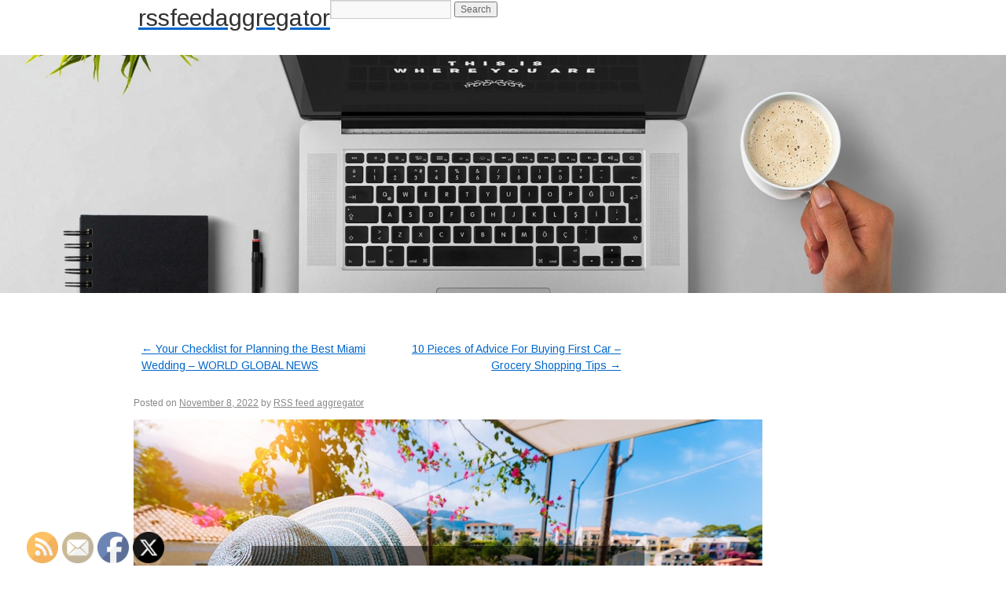

--- FILE ---
content_type: text/html; charset=UTF-8
request_url: https://rssfeedaggregator.net/2022/11/08/landscape-terrace-ideas-that-boost-curb-appeal-e-library/
body_size: 11863
content:
<!DOCTYPE html>
<html lang="en-US">
<head>
    <meta charset="UTF-8" />
    <link rel="profile" href="http://gmpg.org/xfn/11" />
    <link rel="pingback" href="https://rssfeedaggregator.net/xmlrpc.php" />

    <meta name='robots' content='index, follow, max-image-preview:large, max-snippet:-1, max-video-preview:-1' />

	<!-- This site is optimized with the Yoast SEO plugin v26.8-RC7 - https://yoast.com/product/yoast-seo-wordpress/ -->
	<title>Landscape Terrace Ideas that Boost Curb Appeal - E-Library - rssfeedaggregator</title>
	<link rel="canonical" href="https://rssfeedaggregator.net/2022/11/08/landscape-terrace-ideas-that-boost-curb-appeal-e-library/" />
	<meta property="og:locale" content="en_US" />
	<meta property="og:type" content="article" />
	<meta property="og:title" content="Landscape Terrace Ideas that Boost Curb Appeal - E-Library - rssfeedaggregator" />
	<meta property="og:description" content="Its vivid green color. In addition, you must ensure that your grass is clean and free from insects or fungus that cause brown or yellow spots. They can also make your lawn appear unpleasant and may harm the lawn. You should remove unwanted plants so that your yard appears uniform and attract attention. Regularly watering [&hellip;]" />
	<meta property="og:url" content="https://rssfeedaggregator.net/2022/11/08/landscape-terrace-ideas-that-boost-curb-appeal-e-library/" />
	<meta property="og:site_name" content="rssfeedaggregator" />
	<meta property="article:published_time" content="2022-11-08T06:28:21+00:00" />
	<meta property="og:image" content="https://e-library.ws/wp-content/uploads/2022/11/9486125.jpg" />
	<meta name="author" content="RSS feed aggregator" />
	<meta name="twitter:card" content="summary_large_image" />
	<meta name="twitter:label1" content="Written by" />
	<meta name="twitter:data1" content="RSS feed aggregator" />
	<meta name="twitter:label2" content="Est. reading time" />
	<meta name="twitter:data2" content="2 minutes" />
	<script type="application/ld+json" class="yoast-schema-graph">{"@context":"https://schema.org","@graph":[{"@type":"Article","@id":"https://rssfeedaggregator.net/2022/11/08/landscape-terrace-ideas-that-boost-curb-appeal-e-library/#article","isPartOf":{"@id":"https://rssfeedaggregator.net/2022/11/08/landscape-terrace-ideas-that-boost-curb-appeal-e-library/"},"author":{"name":"RSS feed aggregator","@id":"https://rssfeedaggregator.net/#/schema/person/46d82688ab1f03832b835415c8af9e28"},"headline":"Landscape Terrace Ideas that Boost Curb Appeal &#8211; E-Library","datePublished":"2022-11-08T06:28:21+00:00","mainEntityOfPage":{"@id":"https://rssfeedaggregator.net/2022/11/08/landscape-terrace-ideas-that-boost-curb-appeal-e-library/"},"wordCount":332,"commentCount":0,"image":{"@id":"https://rssfeedaggregator.net/2022/11/08/landscape-terrace-ideas-that-boost-curb-appeal-e-library/#primaryimage"},"thumbnailUrl":"https://e-library.ws/wp-content/uploads/2022/11/9486125.jpg","articleSection":["Home"],"inLanguage":"en-US","potentialAction":[{"@type":"CommentAction","name":"Comment","target":["https://rssfeedaggregator.net/2022/11/08/landscape-terrace-ideas-that-boost-curb-appeal-e-library/#respond"]}]},{"@type":"WebPage","@id":"https://rssfeedaggregator.net/2022/11/08/landscape-terrace-ideas-that-boost-curb-appeal-e-library/","url":"https://rssfeedaggregator.net/2022/11/08/landscape-terrace-ideas-that-boost-curb-appeal-e-library/","name":"Landscape Terrace Ideas that Boost Curb Appeal - E-Library - rssfeedaggregator","isPartOf":{"@id":"https://rssfeedaggregator.net/#website"},"primaryImageOfPage":{"@id":"https://rssfeedaggregator.net/2022/11/08/landscape-terrace-ideas-that-boost-curb-appeal-e-library/#primaryimage"},"image":{"@id":"https://rssfeedaggregator.net/2022/11/08/landscape-terrace-ideas-that-boost-curb-appeal-e-library/#primaryimage"},"thumbnailUrl":"https://e-library.ws/wp-content/uploads/2022/11/9486125.jpg","datePublished":"2022-11-08T06:28:21+00:00","author":{"@id":"https://rssfeedaggregator.net/#/schema/person/46d82688ab1f03832b835415c8af9e28"},"breadcrumb":{"@id":"https://rssfeedaggregator.net/2022/11/08/landscape-terrace-ideas-that-boost-curb-appeal-e-library/#breadcrumb"},"inLanguage":"en-US","potentialAction":[{"@type":"ReadAction","target":["https://rssfeedaggregator.net/2022/11/08/landscape-terrace-ideas-that-boost-curb-appeal-e-library/"]}]},{"@type":"ImageObject","inLanguage":"en-US","@id":"https://rssfeedaggregator.net/2022/11/08/landscape-terrace-ideas-that-boost-curb-appeal-e-library/#primaryimage","url":"https://e-library.ws/wp-content/uploads/2022/11/9486125.jpg","contentUrl":"https://e-library.ws/wp-content/uploads/2022/11/9486125.jpg"},{"@type":"BreadcrumbList","@id":"https://rssfeedaggregator.net/2022/11/08/landscape-terrace-ideas-that-boost-curb-appeal-e-library/#breadcrumb","itemListElement":[{"@type":"ListItem","position":1,"name":"Home","item":"https://rssfeedaggregator.net/"},{"@type":"ListItem","position":2,"name":"Landscape Terrace Ideas that Boost Curb Appeal &#8211; E-Library"}]},{"@type":"WebSite","@id":"https://rssfeedaggregator.net/#website","url":"https://rssfeedaggregator.net/","name":"rssfeedaggregator","description":"","potentialAction":[{"@type":"SearchAction","target":{"@type":"EntryPoint","urlTemplate":"https://rssfeedaggregator.net/?s={search_term_string}"},"query-input":{"@type":"PropertyValueSpecification","valueRequired":true,"valueName":"search_term_string"}}],"inLanguage":"en-US"},{"@type":"Person","@id":"https://rssfeedaggregator.net/#/schema/person/46d82688ab1f03832b835415c8af9e28","name":"RSS feed aggregator","image":{"@type":"ImageObject","inLanguage":"en-US","@id":"https://rssfeedaggregator.net/#/schema/person/image/","url":"https://secure.gravatar.com/avatar/9baecf92bae6639a4e61738fb5c8b53b063b214f232b91bd950a7b295f0cd154?s=96&d=mm&r=g","contentUrl":"https://secure.gravatar.com/avatar/9baecf92bae6639a4e61738fb5c8b53b063b214f232b91bd950a7b295f0cd154?s=96&d=mm&r=g","caption":"RSS feed aggregator"},"url":"https://rssfeedaggregator.net/author/rss-feed-aggregator/"}]}</script>
	<!-- / Yoast SEO plugin. -->


<link rel='dns-prefetch' href='//fonts.googleapis.com' />
<link rel="alternate" type="application/rss+xml" title="rssfeedaggregator &raquo; Feed" href="https://rssfeedaggregator.net/feed/" />
<link rel="alternate" type="application/rss+xml" title="rssfeedaggregator &raquo; Comments Feed" href="https://rssfeedaggregator.net/comments/feed/" />
<link rel="alternate" type="application/rss+xml" title="rssfeedaggregator &raquo; Landscape Terrace Ideas that Boost Curb Appeal &#8211; E-Library Comments Feed" href="https://rssfeedaggregator.net/2022/11/08/landscape-terrace-ideas-that-boost-curb-appeal-e-library/feed/" />
<link rel="alternate" title="oEmbed (JSON)" type="application/json+oembed" href="https://rssfeedaggregator.net/wp-json/oembed/1.0/embed?url=https%3A%2F%2Frssfeedaggregator.net%2F2022%2F11%2F08%2Flandscape-terrace-ideas-that-boost-curb-appeal-e-library%2F" />
<link rel="alternate" title="oEmbed (XML)" type="text/xml+oembed" href="https://rssfeedaggregator.net/wp-json/oembed/1.0/embed?url=https%3A%2F%2Frssfeedaggregator.net%2F2022%2F11%2F08%2Flandscape-terrace-ideas-that-boost-curb-appeal-e-library%2F&#038;format=xml" />
<style id='wp-img-auto-sizes-contain-inline-css' type='text/css'>
img:is([sizes=auto i],[sizes^="auto," i]){contain-intrinsic-size:3000px 1500px}
/*# sourceURL=wp-img-auto-sizes-contain-inline-css */
</style>
<style id='wp-emoji-styles-inline-css' type='text/css'>

	img.wp-smiley, img.emoji {
		display: inline !important;
		border: none !important;
		box-shadow: none !important;
		height: 1em !important;
		width: 1em !important;
		margin: 0 0.07em !important;
		vertical-align: -0.1em !important;
		background: none !important;
		padding: 0 !important;
	}
/*# sourceURL=wp-emoji-styles-inline-css */
</style>
<style id='wp-block-library-inline-css' type='text/css'>
:root{--wp-block-synced-color:#7a00df;--wp-block-synced-color--rgb:122,0,223;--wp-bound-block-color:var(--wp-block-synced-color);--wp-editor-canvas-background:#ddd;--wp-admin-theme-color:#007cba;--wp-admin-theme-color--rgb:0,124,186;--wp-admin-theme-color-darker-10:#006ba1;--wp-admin-theme-color-darker-10--rgb:0,107,160.5;--wp-admin-theme-color-darker-20:#005a87;--wp-admin-theme-color-darker-20--rgb:0,90,135;--wp-admin-border-width-focus:2px}@media (min-resolution:192dpi){:root{--wp-admin-border-width-focus:1.5px}}.wp-element-button{cursor:pointer}:root .has-very-light-gray-background-color{background-color:#eee}:root .has-very-dark-gray-background-color{background-color:#313131}:root .has-very-light-gray-color{color:#eee}:root .has-very-dark-gray-color{color:#313131}:root .has-vivid-green-cyan-to-vivid-cyan-blue-gradient-background{background:linear-gradient(135deg,#00d084,#0693e3)}:root .has-purple-crush-gradient-background{background:linear-gradient(135deg,#34e2e4,#4721fb 50%,#ab1dfe)}:root .has-hazy-dawn-gradient-background{background:linear-gradient(135deg,#faaca8,#dad0ec)}:root .has-subdued-olive-gradient-background{background:linear-gradient(135deg,#fafae1,#67a671)}:root .has-atomic-cream-gradient-background{background:linear-gradient(135deg,#fdd79a,#004a59)}:root .has-nightshade-gradient-background{background:linear-gradient(135deg,#330968,#31cdcf)}:root .has-midnight-gradient-background{background:linear-gradient(135deg,#020381,#2874fc)}:root{--wp--preset--font-size--normal:16px;--wp--preset--font-size--huge:42px}.has-regular-font-size{font-size:1em}.has-larger-font-size{font-size:2.625em}.has-normal-font-size{font-size:var(--wp--preset--font-size--normal)}.has-huge-font-size{font-size:var(--wp--preset--font-size--huge)}.has-text-align-center{text-align:center}.has-text-align-left{text-align:left}.has-text-align-right{text-align:right}.has-fit-text{white-space:nowrap!important}#end-resizable-editor-section{display:none}.aligncenter{clear:both}.items-justified-left{justify-content:flex-start}.items-justified-center{justify-content:center}.items-justified-right{justify-content:flex-end}.items-justified-space-between{justify-content:space-between}.screen-reader-text{border:0;clip-path:inset(50%);height:1px;margin:-1px;overflow:hidden;padding:0;position:absolute;width:1px;word-wrap:normal!important}.screen-reader-text:focus{background-color:#ddd;clip-path:none;color:#444;display:block;font-size:1em;height:auto;left:5px;line-height:normal;padding:15px 23px 14px;text-decoration:none;top:5px;width:auto;z-index:100000}html :where(.has-border-color){border-style:solid}html :where([style*=border-top-color]){border-top-style:solid}html :where([style*=border-right-color]){border-right-style:solid}html :where([style*=border-bottom-color]){border-bottom-style:solid}html :where([style*=border-left-color]){border-left-style:solid}html :where([style*=border-width]){border-style:solid}html :where([style*=border-top-width]){border-top-style:solid}html :where([style*=border-right-width]){border-right-style:solid}html :where([style*=border-bottom-width]){border-bottom-style:solid}html :where([style*=border-left-width]){border-left-style:solid}html :where(img[class*=wp-image-]){height:auto;max-width:100%}:where(figure){margin:0 0 1em}html :where(.is-position-sticky){--wp-admin--admin-bar--position-offset:var(--wp-admin--admin-bar--height,0px)}@media screen and (max-width:600px){html :where(.is-position-sticky){--wp-admin--admin-bar--position-offset:0px}}

/*# sourceURL=wp-block-library-inline-css */
</style><style id='global-styles-inline-css' type='text/css'>
:root{--wp--preset--aspect-ratio--square: 1;--wp--preset--aspect-ratio--4-3: 4/3;--wp--preset--aspect-ratio--3-4: 3/4;--wp--preset--aspect-ratio--3-2: 3/2;--wp--preset--aspect-ratio--2-3: 2/3;--wp--preset--aspect-ratio--16-9: 16/9;--wp--preset--aspect-ratio--9-16: 9/16;--wp--preset--color--black: #000000;--wp--preset--color--cyan-bluish-gray: #abb8c3;--wp--preset--color--white: #ffffff;--wp--preset--color--pale-pink: #f78da7;--wp--preset--color--vivid-red: #cf2e2e;--wp--preset--color--luminous-vivid-orange: #ff6900;--wp--preset--color--luminous-vivid-amber: #fcb900;--wp--preset--color--light-green-cyan: #7bdcb5;--wp--preset--color--vivid-green-cyan: #00d084;--wp--preset--color--pale-cyan-blue: #8ed1fc;--wp--preset--color--vivid-cyan-blue: #0693e3;--wp--preset--color--vivid-purple: #9b51e0;--wp--preset--gradient--vivid-cyan-blue-to-vivid-purple: linear-gradient(135deg,rgb(6,147,227) 0%,rgb(155,81,224) 100%);--wp--preset--gradient--light-green-cyan-to-vivid-green-cyan: linear-gradient(135deg,rgb(122,220,180) 0%,rgb(0,208,130) 100%);--wp--preset--gradient--luminous-vivid-amber-to-luminous-vivid-orange: linear-gradient(135deg,rgb(252,185,0) 0%,rgb(255,105,0) 100%);--wp--preset--gradient--luminous-vivid-orange-to-vivid-red: linear-gradient(135deg,rgb(255,105,0) 0%,rgb(207,46,46) 100%);--wp--preset--gradient--very-light-gray-to-cyan-bluish-gray: linear-gradient(135deg,rgb(238,238,238) 0%,rgb(169,184,195) 100%);--wp--preset--gradient--cool-to-warm-spectrum: linear-gradient(135deg,rgb(74,234,220) 0%,rgb(151,120,209) 20%,rgb(207,42,186) 40%,rgb(238,44,130) 60%,rgb(251,105,98) 80%,rgb(254,248,76) 100%);--wp--preset--gradient--blush-light-purple: linear-gradient(135deg,rgb(255,206,236) 0%,rgb(152,150,240) 100%);--wp--preset--gradient--blush-bordeaux: linear-gradient(135deg,rgb(254,205,165) 0%,rgb(254,45,45) 50%,rgb(107,0,62) 100%);--wp--preset--gradient--luminous-dusk: linear-gradient(135deg,rgb(255,203,112) 0%,rgb(199,81,192) 50%,rgb(65,88,208) 100%);--wp--preset--gradient--pale-ocean: linear-gradient(135deg,rgb(255,245,203) 0%,rgb(182,227,212) 50%,rgb(51,167,181) 100%);--wp--preset--gradient--electric-grass: linear-gradient(135deg,rgb(202,248,128) 0%,rgb(113,206,126) 100%);--wp--preset--gradient--midnight: linear-gradient(135deg,rgb(2,3,129) 0%,rgb(40,116,252) 100%);--wp--preset--font-size--small: 13px;--wp--preset--font-size--medium: 20px;--wp--preset--font-size--large: 36px;--wp--preset--font-size--x-large: 42px;--wp--preset--spacing--20: 0.44rem;--wp--preset--spacing--30: 0.67rem;--wp--preset--spacing--40: 1rem;--wp--preset--spacing--50: 1.5rem;--wp--preset--spacing--60: 2.25rem;--wp--preset--spacing--70: 3.38rem;--wp--preset--spacing--80: 5.06rem;--wp--preset--shadow--natural: 6px 6px 9px rgba(0, 0, 0, 0.2);--wp--preset--shadow--deep: 12px 12px 50px rgba(0, 0, 0, 0.4);--wp--preset--shadow--sharp: 6px 6px 0px rgba(0, 0, 0, 0.2);--wp--preset--shadow--outlined: 6px 6px 0px -3px rgb(255, 255, 255), 6px 6px rgb(0, 0, 0);--wp--preset--shadow--crisp: 6px 6px 0px rgb(0, 0, 0);}:where(.is-layout-flex){gap: 0.5em;}:where(.is-layout-grid){gap: 0.5em;}body .is-layout-flex{display: flex;}.is-layout-flex{flex-wrap: wrap;align-items: center;}.is-layout-flex > :is(*, div){margin: 0;}body .is-layout-grid{display: grid;}.is-layout-grid > :is(*, div){margin: 0;}:where(.wp-block-columns.is-layout-flex){gap: 2em;}:where(.wp-block-columns.is-layout-grid){gap: 2em;}:where(.wp-block-post-template.is-layout-flex){gap: 1.25em;}:where(.wp-block-post-template.is-layout-grid){gap: 1.25em;}.has-black-color{color: var(--wp--preset--color--black) !important;}.has-cyan-bluish-gray-color{color: var(--wp--preset--color--cyan-bluish-gray) !important;}.has-white-color{color: var(--wp--preset--color--white) !important;}.has-pale-pink-color{color: var(--wp--preset--color--pale-pink) !important;}.has-vivid-red-color{color: var(--wp--preset--color--vivid-red) !important;}.has-luminous-vivid-orange-color{color: var(--wp--preset--color--luminous-vivid-orange) !important;}.has-luminous-vivid-amber-color{color: var(--wp--preset--color--luminous-vivid-amber) !important;}.has-light-green-cyan-color{color: var(--wp--preset--color--light-green-cyan) !important;}.has-vivid-green-cyan-color{color: var(--wp--preset--color--vivid-green-cyan) !important;}.has-pale-cyan-blue-color{color: var(--wp--preset--color--pale-cyan-blue) !important;}.has-vivid-cyan-blue-color{color: var(--wp--preset--color--vivid-cyan-blue) !important;}.has-vivid-purple-color{color: var(--wp--preset--color--vivid-purple) !important;}.has-black-background-color{background-color: var(--wp--preset--color--black) !important;}.has-cyan-bluish-gray-background-color{background-color: var(--wp--preset--color--cyan-bluish-gray) !important;}.has-white-background-color{background-color: var(--wp--preset--color--white) !important;}.has-pale-pink-background-color{background-color: var(--wp--preset--color--pale-pink) !important;}.has-vivid-red-background-color{background-color: var(--wp--preset--color--vivid-red) !important;}.has-luminous-vivid-orange-background-color{background-color: var(--wp--preset--color--luminous-vivid-orange) !important;}.has-luminous-vivid-amber-background-color{background-color: var(--wp--preset--color--luminous-vivid-amber) !important;}.has-light-green-cyan-background-color{background-color: var(--wp--preset--color--light-green-cyan) !important;}.has-vivid-green-cyan-background-color{background-color: var(--wp--preset--color--vivid-green-cyan) !important;}.has-pale-cyan-blue-background-color{background-color: var(--wp--preset--color--pale-cyan-blue) !important;}.has-vivid-cyan-blue-background-color{background-color: var(--wp--preset--color--vivid-cyan-blue) !important;}.has-vivid-purple-background-color{background-color: var(--wp--preset--color--vivid-purple) !important;}.has-black-border-color{border-color: var(--wp--preset--color--black) !important;}.has-cyan-bluish-gray-border-color{border-color: var(--wp--preset--color--cyan-bluish-gray) !important;}.has-white-border-color{border-color: var(--wp--preset--color--white) !important;}.has-pale-pink-border-color{border-color: var(--wp--preset--color--pale-pink) !important;}.has-vivid-red-border-color{border-color: var(--wp--preset--color--vivid-red) !important;}.has-luminous-vivid-orange-border-color{border-color: var(--wp--preset--color--luminous-vivid-orange) !important;}.has-luminous-vivid-amber-border-color{border-color: var(--wp--preset--color--luminous-vivid-amber) !important;}.has-light-green-cyan-border-color{border-color: var(--wp--preset--color--light-green-cyan) !important;}.has-vivid-green-cyan-border-color{border-color: var(--wp--preset--color--vivid-green-cyan) !important;}.has-pale-cyan-blue-border-color{border-color: var(--wp--preset--color--pale-cyan-blue) !important;}.has-vivid-cyan-blue-border-color{border-color: var(--wp--preset--color--vivid-cyan-blue) !important;}.has-vivid-purple-border-color{border-color: var(--wp--preset--color--vivid-purple) !important;}.has-vivid-cyan-blue-to-vivid-purple-gradient-background{background: var(--wp--preset--gradient--vivid-cyan-blue-to-vivid-purple) !important;}.has-light-green-cyan-to-vivid-green-cyan-gradient-background{background: var(--wp--preset--gradient--light-green-cyan-to-vivid-green-cyan) !important;}.has-luminous-vivid-amber-to-luminous-vivid-orange-gradient-background{background: var(--wp--preset--gradient--luminous-vivid-amber-to-luminous-vivid-orange) !important;}.has-luminous-vivid-orange-to-vivid-red-gradient-background{background: var(--wp--preset--gradient--luminous-vivid-orange-to-vivid-red) !important;}.has-very-light-gray-to-cyan-bluish-gray-gradient-background{background: var(--wp--preset--gradient--very-light-gray-to-cyan-bluish-gray) !important;}.has-cool-to-warm-spectrum-gradient-background{background: var(--wp--preset--gradient--cool-to-warm-spectrum) !important;}.has-blush-light-purple-gradient-background{background: var(--wp--preset--gradient--blush-light-purple) !important;}.has-blush-bordeaux-gradient-background{background: var(--wp--preset--gradient--blush-bordeaux) !important;}.has-luminous-dusk-gradient-background{background: var(--wp--preset--gradient--luminous-dusk) !important;}.has-pale-ocean-gradient-background{background: var(--wp--preset--gradient--pale-ocean) !important;}.has-electric-grass-gradient-background{background: var(--wp--preset--gradient--electric-grass) !important;}.has-midnight-gradient-background{background: var(--wp--preset--gradient--midnight) !important;}.has-small-font-size{font-size: var(--wp--preset--font-size--small) !important;}.has-medium-font-size{font-size: var(--wp--preset--font-size--medium) !important;}.has-large-font-size{font-size: var(--wp--preset--font-size--large) !important;}.has-x-large-font-size{font-size: var(--wp--preset--font-size--x-large) !important;}
/*# sourceURL=global-styles-inline-css */
</style>

<style id='classic-theme-styles-inline-css' type='text/css'>
/*! This file is auto-generated */
.wp-block-button__link{color:#fff;background-color:#32373c;border-radius:9999px;box-shadow:none;text-decoration:none;padding:calc(.667em + 2px) calc(1.333em + 2px);font-size:1.125em}.wp-block-file__button{background:#32373c;color:#fff;text-decoration:none}
/*# sourceURL=/wp-includes/css/classic-themes.min.css */
</style>
<link rel='stylesheet' id='SFSImainCss-css' href='https://rssfeedaggregator.net/wp-content/plugins/ultimate-social-media-icons/css/sfsi-style.css?ver=2.9.6' type='text/css' media='all' />
<link rel='stylesheet' id='blog_info-style-css' href='https://rssfeedaggregator.net/wp-content/themes/blog-info/style.css?ver=6.9' type='text/css' media='all' />
<link rel='stylesheet' id='blog-info-block-style-css' href='https://rssfeedaggregator.net/wp-content/themes/blog-info/blocks.css?ver=6.9' type='text/css' media='all' />
<link rel='stylesheet' id='blog_info-font-name-css' href='https://fonts.googleapis.com/css?family=Arimo|Armata' type='text/css' media='all' />
<script type="text/javascript" src="https://rssfeedaggregator.net/wp-includes/js/jquery/jquery.min.js?ver=3.7.1" id="jquery-core-js"></script>
<script type="text/javascript" src="https://rssfeedaggregator.net/wp-includes/js/jquery/jquery-migrate.min.js?ver=3.4.1" id="jquery-migrate-js"></script>
<link rel="https://api.w.org/" href="https://rssfeedaggregator.net/wp-json/" /><link rel="alternate" title="JSON" type="application/json" href="https://rssfeedaggregator.net/wp-json/wp/v2/posts/2194" /><link rel="EditURI" type="application/rsd+xml" title="RSD" href="https://rssfeedaggregator.net/xmlrpc.php?rsd" />
<meta name="generator" content="WordPress 6.9" />
<link rel='shortlink' href='https://rssfeedaggregator.net/?p=2194' />
<meta name="follow.[base64]" content="uNHcRL1bYvH28Yk0EN37"/>        <style id="custom-header-styles" type="text/css">
                                    .site-title a,
            .site-description {
                color: #000000;
            }
                    </style>
        </head>

<body class="wp-singular post-template-default single single-post postid-2194 single-format-standard wp-theme-blog-info sfsi_actvite_theme_default">
<a class="skip-link screen-reader-text" href="#content">
    Skip to content</a>
<div class="hfeed">
    <div id="header" role="banner">
        <div id="access" role="navigation">
            <div id="wrapper" class="hfeed">
                                <div id="preloader"></div>
                                <div class="skip-link screen-reader-text"><a href="#content" title="Skip to content">Skip to content</a></div>
                                <div class="H-logo"><a href="https://rssfeedaggregator.net/" >rssfeedaggregator</a>
                                    </div>

                <div class="right-blk">
                    <div class="menu"></div>
                    <div class="search">        <div>
            <form role="search" method="get" id="searchform" action="https://rssfeedaggregator.net/">
                <input type="text" value="" name="s" id="s" />
                <input type="submit" id="searchsubmit" value="Search" />
            </form>
        </div></div>
                </div><!-- #right-->
            </div><!-- #wrapper -->
        </div><!-- #access -->

    </div><!-- #header -->
    <div id="banner" role="banner">

    </div>
    <div id="main">
<div id="wrapper">
			<div id="content" role="main">

					<div class="nav-previous"><a href="https://rssfeedaggregator.net/2022/11/08/your-checklist-for-planning-the-best-miami-wedding-world-global-news/" rel="prev"><span class="meta-nav">&larr;</span> Your Checklist for Planning the Best Miami Wedding &#8211; WORLD GLOBAL NEWS</a></div>
					<div class="nav-next"><a href="https://rssfeedaggregator.net/2022/11/09/10-pieces-of-advice-for-buying-first-car-grocery-shopping-tips/" rel="next">10 Pieces of Advice For Buying First Car &#8211; Grocery Shopping Tips <span class="meta-nav">&rarr;</span></a></div>
				</div>--><!-- #nav-above -->

				<div id="post-2194" class="post-2194 post type-post status-publish format-standard hentry category-home">
					<h1 class="entry-title">Landscape Terrace Ideas that Boost Curb Appeal &#8211; E-Library</h1>

					<div class="entry-meta">
						<span class="meta-prep meta-prep-author">Posted on</span> <a href="https://rssfeedaggregator.net/2022/11/08/landscape-terrace-ideas-that-boost-curb-appeal-e-library/" title="6:28 am" rel="bookmark"><span class="entry-date">November 8, 2022</span></a> <span class="meta-sep">by</span> <span class="author vcard"><a class="url fn n" href="https://rssfeedaggregator.net/author/rss-feed-aggregator/" title="View all posts by RSS feed aggregator">RSS feed aggregator</a></span>					</div><!-- .entry-meta -->

					<div class="entry-content">
						<p><a href='https://e-library.ws/landscape-terrace-ideas-that-boost-curb-appeal/'><img src='https://e-library.ws/wp-content/uploads/2022/11/9486125.jpg' ></a> </p>
<p> Its vivid green color. In addition, you must ensure that your grass is clean and free from insects or fungus that cause brown or yellow spots. They can also make your lawn appear unpleasant and may harm the lawn. You should remove unwanted plants so that your yard appears uniform and attract attention.</p>
<p>
 Regularly watering your lawn is one of the best ways to keep it healthy and green. Sprinkler systems can also be set up to make sure that your lawn receives enough water in order to encourage healthful growth.
</p>
<p> 6. Building of Swimming Pools</p>
<p>
 Pools aren&#8217;t just a luxurious feature but are also a great way to strengthen relationships among the members of your family. They also increase property and the value of recreation. Pools can drastically increase the value and exterior appeal of your home. According to HGTV figures, above-ground pools could increase the worth of your <a href='https://e-library.ws/landscape-terrace-ideas-that-boost-curb-appeal/'>house up to 7</a> percent.
</p>
<p>
 Home Light&#8217;s Top Agent&#8217;s Information for Spring 2021 The report states that the value average of an in-ground pool in a property has climbed by 69% in the past year since. You should consider hiring a professional pool service for residential pool construction to benefit from an additional value the pools will bring to the property you live in.
</p>
<p>
 The existence of a pool , though, doesn&#8217;t promise a better value for resales or a boost in aesthetics. An unmaintained pool that has to be repaired or maintained will adversely affect the value of your house and may deter buyers.
</p>
<p> 7. Think about regular maintenance</p>
<p>
 Prospective buyers are drawn to the clean, tidy lawn as well as green, healthy gardens. They also appreciate impressive patios and decks. These appealing features can also enhance the worth of your home and demand in the market.
</p>
<p>
 Ensure you conduct regular maintenance to guarantee your yard is in perfect shape. It is best hiring a professional service to conduct effective maintenance. Pools can attract energy.
</p>
<p> 3t7wa6xlcg.</p>
											</div><!-- .entry-content -->


					<div class="entry-utility">
						This entry was posted in <a href="https://rssfeedaggregator.net/category/home/" rel="category tag">Home</a>. Bookmark the &lt;a href=&quot;https://rssfeedaggregator.net/2022/11/08/landscape-terrace-ideas-that-boost-curb-appeal-e-library/&quot; title=&quot;Permalink to Landscape Terrace Ideas that Boost Curb Appeal &#8211; E-Library&quot; rel=&quot;bookmark&quot;&gt;permalink&lt;/a&gt;.											</div><!-- .entry-utility -->
					<div class="entry-footer"></div>
				</div><!-- #post-## -->

				<div id="nav-below" class="navigation">
					<div class="nav-previous"><a href="https://rssfeedaggregator.net/2022/11/08/your-checklist-for-planning-the-best-miami-wedding-world-global-news/" rel="prev"><span class="meta-nav">&larr;</span> Your Checklist for Planning the Best Miami Wedding &#8211; WORLD GLOBAL NEWS</a></div>
					<div class="nav-next"><a href="https://rssfeedaggregator.net/2022/11/09/10-pieces-of-advice-for-buying-first-car-grocery-shopping-tips/" rel="next">10 Pieces of Advice For Buying First Car &#8211; Grocery Shopping Tips <span class="meta-nav">&rarr;</span></a></div>
				</div><!-- #nav-below -->

				
			<div id="comments">




	<div id="respond" class="comment-respond">
		<h3 id="reply-title" class="comment-reply-title">Leave a Reply <small><a rel="nofollow" id="cancel-comment-reply-link" href="/2022/11/08/landscape-terrace-ideas-that-boost-curb-appeal-e-library/#respond" style="display:none;">Cancel reply</a></small></h3><form action="https://rssfeedaggregator.net/wp-comments-post.php" method="post" id="commentform" class="comment-form"><p class="comment-notes"><span id="email-notes">Your email address will not be published.</span> <span class="required-field-message">Required fields are marked <span class="required">*</span></span></p><p class="comment-form-comment"><label for="comment">Comment <span class="required">*</span></label> <textarea id="comment" name="comment" cols="45" rows="8" maxlength="65525" required="required"></textarea></p><p class="comment-form-author"><label for="author">Name <span class="required">*</span></label> <input id="author" name="author" type="text" value="" size="30" maxlength="245" autocomplete="name" required="required" /></p>
<p class="comment-form-email"><label for="email">Email <span class="required">*</span></label> <input id="email" name="email" type="text" value="" size="30" maxlength="100" aria-describedby="email-notes" autocomplete="email" required="required" /></p>
<p class="comment-form-url"><label for="url">Website</label> <input id="url" name="url" type="text" value="" size="30" maxlength="200" autocomplete="url" /></p>
<p class="comment-form-cookies-consent"><input id="wp-comment-cookies-consent" name="wp-comment-cookies-consent" type="checkbox" value="yes" /> <label for="wp-comment-cookies-consent">Save my name, email, and website in this browser for the next time I comment.</label></p>
<p class="form-submit"><input name="submit" type="submit" id="submit" class="submit" value="Post Comment" /> <input type='hidden' name='comment_post_ID' value='2194' id='comment_post_ID' />
<input type='hidden' name='comment_parent' id='comment_parent' value='0' />
</p></form>	</div><!-- #respond -->
	
</div><!-- #comments -->


			</div><!-- #content -->
		</div><!-- .container -->

	<div class="main-content-end"></div>
	
	</div><!-- #main -->

	<div id="footer" role="contentinfo">
		<div id="colophon">

			<div id="site-info">

				&copy; 2026                <span class="sep"> | </span>
				Blog info WordPress Theme                 <span class="sep"> | </span>
				By Bharat Kambariya		</div><!-- #colophon -->
        </div><!-- #site-info -->
	</div><!-- #footer -->

</div><!-- #wrapper -->
<script type="speculationrules">
{"prefetch":[{"source":"document","where":{"and":[{"href_matches":"/*"},{"not":{"href_matches":["/wp-*.php","/wp-admin/*","/wp-content/uploads/*","/wp-content/*","/wp-content/plugins/*","/wp-content/themes/blog-info/*","/*\\?(.+)"]}},{"not":{"selector_matches":"a[rel~=\"nofollow\"]"}},{"not":{"selector_matches":".no-prefetch, .no-prefetch a"}}]},"eagerness":"conservative"}]}
</script>
                <!--facebook like and share js -->
                <div id="fb-root"></div>
                <script>
                    (function(d, s, id) {
                        var js, fjs = d.getElementsByTagName(s)[0];
                        if (d.getElementById(id)) return;
                        js = d.createElement(s);
                        js.id = id;
                        js.src = "https://connect.facebook.net/en_US/sdk.js#xfbml=1&version=v3.2";
                        fjs.parentNode.insertBefore(js, fjs);
                    }(document, 'script', 'facebook-jssdk'));
                </script>
                <script>
window.addEventListener('sfsi_functions_loaded', function() {
    if (typeof sfsi_responsive_toggle == 'function') {
        sfsi_responsive_toggle(0);
        // console.log('sfsi_responsive_toggle');

    }
})
</script>
<div class="norm_row sfsi_wDiv sfsi_floater_position_bottom-left" id="sfsi_floater" style="z-index: 9999;width:225px;text-align:left;position:absolute;position:absolute;left:30px;bottom:0px;"><div style='width:40px; height:40px;margin-left:5px;margin-bottom:5px; ' class='sfsi_wicons shuffeldiv ' ><div class='inerCnt'><a class=' sficn' data-effect='' target='_blank'  href='http://rssfeedaggregator.net/feed/' id='sfsiid_rss_icon' style='width:40px;height:40px;opacity:1;'  ><img data-pin-nopin='true' alt='RSS' title='RSS' src='https://rssfeedaggregator.net/wp-content/plugins/ultimate-social-media-icons/images/icons_theme/default/default_rss.png' width='40' height='40' style='' class='sfcm sfsi_wicon ' data-effect=''   /></a></div></div><div style='width:40px; height:40px;margin-left:5px;margin-bottom:5px; ' class='sfsi_wicons shuffeldiv ' ><div class='inerCnt'><a class=' sficn' data-effect='' target='_blank'  href='https://www.specificfeeds.com/widgets/emailSubscribeEncFeed/[base64]/OA==/' id='sfsiid_email_icon' style='width:40px;height:40px;opacity:1;'  ><img data-pin-nopin='true' alt='Follow by Email' title='Follow by Email' src='https://rssfeedaggregator.net/wp-content/plugins/ultimate-social-media-icons/images/icons_theme/default/default_email.png' width='40' height='40' style='' class='sfcm sfsi_wicon ' data-effect=''   /></a></div></div><div style='width:40px; height:40px;margin-left:5px;margin-bottom:5px; ' class='sfsi_wicons shuffeldiv ' ><div class='inerCnt'><a class=' sficn' data-effect='' target='_blank'  href='' id='sfsiid_facebook_icon' style='width:40px;height:40px;opacity:1;'  ><img data-pin-nopin='true' alt='Facebook' title='Facebook' src='https://rssfeedaggregator.net/wp-content/plugins/ultimate-social-media-icons/images/icons_theme/default/default_facebook.png' width='40' height='40' style='' class='sfcm sfsi_wicon ' data-effect=''   /></a><div class="sfsi_tool_tip_2 fb_tool_bdr sfsiTlleft" style="opacity:0;z-index:-1;" id="sfsiid_facebook"><span class="bot_arow bot_fb_arow"></span><div class="sfsi_inside"><div  class='icon2'><div class="fb-like" width="200" data-href="https://rssfeedaggregator.net/2022/11/08/landscape-terrace-ideas-that-boost-curb-appeal-e-library/"  data-send="false" data-layout="button_count" data-action="like"></div></div><div  class='icon3'><a target='_blank' href='https://www.facebook.com/sharer/sharer.php?u=https%3A%2F%2Frssfeedaggregator.net%2F2022%2F11%2F08%2Flandscape-terrace-ideas-that-boost-curb-appeal-e-library' style='display:inline-block;'  > <img class='sfsi_wicon'  data-pin-nopin='true' alt='fb-share-icon' title='Facebook Share' src='https://rssfeedaggregator.net/wp-content/plugins/ultimate-social-media-icons/images/share_icons/fb_icons/en_US.svg' /></a></div></div></div></div></div><div style='width:40px; height:40px;margin-left:5px;margin-bottom:5px; ' class='sfsi_wicons shuffeldiv ' ><div class='inerCnt'><a class=' sficn' data-effect='' target='_blank'  href='' id='sfsiid_twitter_icon' style='width:40px;height:40px;opacity:1;'  ><img data-pin-nopin='true' alt='Twitter' title='Twitter' src='https://rssfeedaggregator.net/wp-content/plugins/ultimate-social-media-icons/images/icons_theme/default/default_twitter.png' width='40' height='40' style='' class='sfcm sfsi_wicon ' data-effect=''   /></a><div class="sfsi_tool_tip_2 twt_tool_bdr sfsiTlleft" style="opacity:0;z-index:-1;" id="sfsiid_twitter"><span class="bot_arow bot_twt_arow"></span><div class="sfsi_inside"><div  class='icon2'><div class='sf_twiter' style='display: inline-block;vertical-align: middle;width: auto;'>
						<a target='_blank' href='https://x.com/intent/post?text=Hey%2C+check+out+this+cool+site+I+found%3A+www.yourname.com+%23Topic+via%40my_twitter_name+https%3A%2F%2Frssfeedaggregator.net%2F2022%2F11%2F08%2Flandscape-terrace-ideas-that-boost-curb-appeal-e-library' style='display:inline-block' >
							<img data-pin-nopin= true class='sfsi_wicon' src='https://rssfeedaggregator.net/wp-content/plugins/ultimate-social-media-icons/images/share_icons/Twitter_Tweet/en_US_Tweet.svg' alt='Post on X' title='Post on X' >
						</a>
					</div></div></div></div></div></div></div ><input type='hidden' id='sfsi_floater_sec' value='bottom-left' /><script>window.addEventListener("sfsi_functions_loaded", function()
			{
				if (typeof sfsi_widget_set == "function") {
					sfsi_widget_set();
				}
			}); window.addEventListener('sfsi_functions_loaded',function(){sfsi_float_widget('bottom')});</script>    <script>
        window.addEventListener('sfsi_functions_loaded', function () {
            if (typeof sfsi_plugin_version == 'function') {
                sfsi_plugin_version(2.77);
            }
        });

        function sfsi_processfurther(ref) {
            var feed_id = '[base64]';
            var feedtype = 8;
            var email = jQuery(ref).find('input[name="email"]').val();
            var filter = /^(([^<>()[\]\\.,;:\s@\"]+(\.[^<>()[\]\\.,;:\s@\"]+)*)|(\".+\"))@((\[[0-9]{1,3}\.[0-9]{1,3}\.[0-9]{1,3}\.[0-9]{1,3}\])|(([a-zA-Z\-0-9]+\.)+[a-zA-Z]{2,}))$/;
            if ((email != "Enter your email") && (filter.test(email))) {
                if (feedtype == "8") {
                    var url = "https://api.follow.it/subscription-form/" + feed_id + "/" + feedtype;
                    window.open(url, "popupwindow", "scrollbars=yes,width=1080,height=760");
                    return true;
                }
            } else {
                alert("Please enter email address");
                jQuery(ref).find('input[name="email"]').focus();
                return false;
            }
        }
    </script>
    <style type="text/css" aria-selected="true">
        .sfsi_subscribe_Popinner {
             width: 100% !important;

            height: auto !important;

         padding: 18px 0px !important;

            background-color: #ffffff !important;
        }

        .sfsi_subscribe_Popinner form {
            margin: 0 20px !important;
        }

        .sfsi_subscribe_Popinner h5 {
            font-family: Helvetica,Arial,sans-serif !important;

             font-weight: bold !important;   color:#000000 !important; font-size: 16px !important;   text-align:center !important; margin: 0 0 10px !important;
            padding: 0 !important;
        }

        .sfsi_subscription_form_field {
            margin: 5px 0 !important;
            width: 100% !important;
            display: inline-flex;
            display: -webkit-inline-flex;
        }

        .sfsi_subscription_form_field input {
            width: 100% !important;
            padding: 10px 0px !important;
        }

        .sfsi_subscribe_Popinner input[type=email] {
         font-family: Helvetica,Arial,sans-serif !important;   font-style:normal !important;  color: #000000 !important;   font-size:14px !important; text-align: center !important;        }

        .sfsi_subscribe_Popinner input[type=email]::-webkit-input-placeholder {

         font-family: Helvetica,Arial,sans-serif !important;   font-style:normal !important;  color:#000000 !important; font-size: 14px !important;   text-align:center !important;        }

        .sfsi_subscribe_Popinner input[type=email]:-moz-placeholder {
            /* Firefox 18- */
         font-family: Helvetica,Arial,sans-serif !important;   font-style:normal !important;   color:#000000 !important; font-size: 14px !important;   text-align:center !important;
        }

        .sfsi_subscribe_Popinner input[type=email]::-moz-placeholder {
            /* Firefox 19+ */
         font-family: Helvetica,Arial,sans-serif !important;   font-style: normal !important;
              color:#000000 !important; font-size: 14px !important;   text-align:center !important;        }

        .sfsi_subscribe_Popinner input[type=email]:-ms-input-placeholder {

            font-family: Helvetica,Arial,sans-serif !important;  font-style:normal !important;  color: #000000 !important;  font-size:14px !important;
         text-align: center !important;        }

        .sfsi_subscribe_Popinner input[type=submit] {

         font-family: Helvetica,Arial,sans-serif !important;   font-weight: bold !important;   color:#000000 !important; font-size: 16px !important;   text-align:center !important; background-color: #dedede !important;        }

                .sfsi_shortcode_container {
            float: left;
        }

        .sfsi_shortcode_container .norm_row .sfsi_wDiv {
            position: relative !important;
        }

        .sfsi_shortcode_container .sfsi_holders {
            display: none;
        }

            </style>

        <script>
        /(trident|msie)/i.test(navigator.userAgent)&&document.getElementById&&window.addEventListener&&window.addEventListener("hashchange",function(){var t,e=location.hash.substring(1);/^[A-z0-9_-]+$/.test(e)&&(t=document.getElementById(e))&&(/^(?:a|select|input|button|textarea)$/i.test(t.tagName)||(t.tabIndex=-1),t.focus())},!1);
    </script>
    <script type="text/javascript" src="https://rssfeedaggregator.net/wp-includes/js/comment-reply.min.js?ver=6.9" id="comment-reply-js" async="async" data-wp-strategy="async" fetchpriority="low"></script>
<script type="text/javascript" src="https://rssfeedaggregator.net/wp-includes/js/jquery/ui/core.min.js?ver=1.13.3" id="jquery-ui-core-js"></script>
<script type="text/javascript" src="https://rssfeedaggregator.net/wp-content/plugins/ultimate-social-media-icons/js/shuffle/modernizr.custom.min.js?ver=6.9" id="SFSIjqueryModernizr-js"></script>
<script type="text/javascript" src="https://rssfeedaggregator.net/wp-content/plugins/ultimate-social-media-icons/js/shuffle/jquery.shuffle.min.js?ver=6.9" id="SFSIjqueryShuffle-js"></script>
<script type="text/javascript" src="https://rssfeedaggregator.net/wp-content/plugins/ultimate-social-media-icons/js/shuffle/random-shuffle-min.js?ver=6.9" id="SFSIjqueryrandom-shuffle-js"></script>
<script type="text/javascript" id="SFSICustomJs-js-extra">
/* <![CDATA[ */
var sfsi_icon_ajax_object = {"nonce":"dc04eef8e6","ajax_url":"https://rssfeedaggregator.net/wp-admin/admin-ajax.php","plugin_url":"https://rssfeedaggregator.net/wp-content/plugins/ultimate-social-media-icons/"};
//# sourceURL=SFSICustomJs-js-extra
/* ]]> */
</script>
<script type="text/javascript" src="https://rssfeedaggregator.net/wp-content/plugins/ultimate-social-media-icons/js/custom.js?ver=2.9.6" id="SFSICustomJs-js"></script>
<script id="wp-emoji-settings" type="application/json">
{"baseUrl":"https://s.w.org/images/core/emoji/17.0.2/72x72/","ext":".png","svgUrl":"https://s.w.org/images/core/emoji/17.0.2/svg/","svgExt":".svg","source":{"concatemoji":"https://rssfeedaggregator.net/wp-includes/js/wp-emoji-release.min.js?ver=6.9"}}
</script>
<script type="module">
/* <![CDATA[ */
/*! This file is auto-generated */
const a=JSON.parse(document.getElementById("wp-emoji-settings").textContent),o=(window._wpemojiSettings=a,"wpEmojiSettingsSupports"),s=["flag","emoji"];function i(e){try{var t={supportTests:e,timestamp:(new Date).valueOf()};sessionStorage.setItem(o,JSON.stringify(t))}catch(e){}}function c(e,t,n){e.clearRect(0,0,e.canvas.width,e.canvas.height),e.fillText(t,0,0);t=new Uint32Array(e.getImageData(0,0,e.canvas.width,e.canvas.height).data);e.clearRect(0,0,e.canvas.width,e.canvas.height),e.fillText(n,0,0);const a=new Uint32Array(e.getImageData(0,0,e.canvas.width,e.canvas.height).data);return t.every((e,t)=>e===a[t])}function p(e,t){e.clearRect(0,0,e.canvas.width,e.canvas.height),e.fillText(t,0,0);var n=e.getImageData(16,16,1,1);for(let e=0;e<n.data.length;e++)if(0!==n.data[e])return!1;return!0}function u(e,t,n,a){switch(t){case"flag":return n(e,"\ud83c\udff3\ufe0f\u200d\u26a7\ufe0f","\ud83c\udff3\ufe0f\u200b\u26a7\ufe0f")?!1:!n(e,"\ud83c\udde8\ud83c\uddf6","\ud83c\udde8\u200b\ud83c\uddf6")&&!n(e,"\ud83c\udff4\udb40\udc67\udb40\udc62\udb40\udc65\udb40\udc6e\udb40\udc67\udb40\udc7f","\ud83c\udff4\u200b\udb40\udc67\u200b\udb40\udc62\u200b\udb40\udc65\u200b\udb40\udc6e\u200b\udb40\udc67\u200b\udb40\udc7f");case"emoji":return!a(e,"\ud83e\u1fac8")}return!1}function f(e,t,n,a){let r;const o=(r="undefined"!=typeof WorkerGlobalScope&&self instanceof WorkerGlobalScope?new OffscreenCanvas(300,150):document.createElement("canvas")).getContext("2d",{willReadFrequently:!0}),s=(o.textBaseline="top",o.font="600 32px Arial",{});return e.forEach(e=>{s[e]=t(o,e,n,a)}),s}function r(e){var t=document.createElement("script");t.src=e,t.defer=!0,document.head.appendChild(t)}a.supports={everything:!0,everythingExceptFlag:!0},new Promise(t=>{let n=function(){try{var e=JSON.parse(sessionStorage.getItem(o));if("object"==typeof e&&"number"==typeof e.timestamp&&(new Date).valueOf()<e.timestamp+604800&&"object"==typeof e.supportTests)return e.supportTests}catch(e){}return null}();if(!n){if("undefined"!=typeof Worker&&"undefined"!=typeof OffscreenCanvas&&"undefined"!=typeof URL&&URL.createObjectURL&&"undefined"!=typeof Blob)try{var e="postMessage("+f.toString()+"("+[JSON.stringify(s),u.toString(),c.toString(),p.toString()].join(",")+"));",a=new Blob([e],{type:"text/javascript"});const r=new Worker(URL.createObjectURL(a),{name:"wpTestEmojiSupports"});return void(r.onmessage=e=>{i(n=e.data),r.terminate(),t(n)})}catch(e){}i(n=f(s,u,c,p))}t(n)}).then(e=>{for(const n in e)a.supports[n]=e[n],a.supports.everything=a.supports.everything&&a.supports[n],"flag"!==n&&(a.supports.everythingExceptFlag=a.supports.everythingExceptFlag&&a.supports[n]);var t;a.supports.everythingExceptFlag=a.supports.everythingExceptFlag&&!a.supports.flag,a.supports.everything||((t=a.source||{}).concatemoji?r(t.concatemoji):t.wpemoji&&t.twemoji&&(r(t.twemoji),r(t.wpemoji)))});
//# sourceURL=https://rssfeedaggregator.net/wp-includes/js/wp-emoji-loader.min.js
/* ]]> */
</script>
<!-- start Simple Custom CSS and JS -->
<!-- end Simple Custom CSS and JS -->
<!-- start Simple Custom CSS and JS -->
<!-- end Simple Custom CSS and JS -->
</body>
</html>
